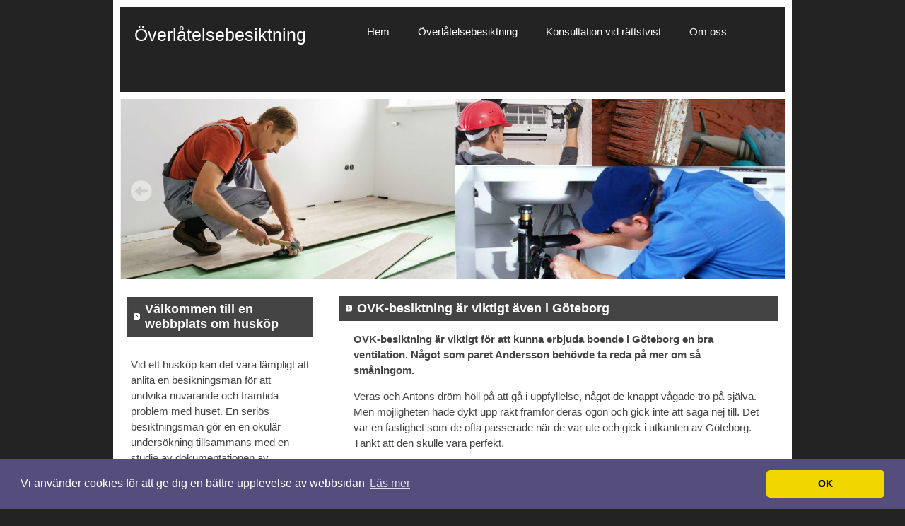

--- FILE ---
content_type: text/html; charset=utf-8
request_url: https://www.xn--verltelsebesiktningstockholm-2nc91c.se/ovk-besiktning-ar-viktigt-aven-i-goteborg
body_size: 6161
content:
<!DOCTYPE html>
<html>
<head>
	<title>OVK-besiktning är viktigt även i Göteborg | Överlåtelsebesiktning</title>

<style>body{margin:0px;padding:0px;background:#242323;font:15px Arial,Helvetica,sans-serif;color:#444444;}h1{margin-top:0px;font-weight:normal;color:#FFFFFF;font-size:2.4em;}h2{font-size:1.8em;margin-bottom:-5px;}h3{font-size:1.4em;margin-bottom:-5px;}p,ol,ul{font-size:15px;line-height:22px;}a{color:#000000;}a:hover{text-decoration:none;color:#FF0000;}a img{border:none;}#wrapper{width:93%;max-width:940px;margin:0 auto;border:10px solid #FFFFFF;}#header{width:100%;height:120px;margin:0px auto;}#header a{text-decoration:none;color:#FFFFFF;}#header-img{max-width:100%;}#header-img img{max-width:100% !important;height:auto;}#logo{float:left;padding-left:20px;}#logo h3,h4#logo{margin:0px;line-height:normal;font-weight:normal;color:#FFFFFF;}#logo h3{padding:25px 0px 0px 0px;font-size:25px;}.site_description{color:#eee;margin-top:3px;}body{background:#242323 none repeat scroll 0 0;color:#444444;font:13px Arial,Helvetica,sans-serif;margin:0;padding:0;}#menu{float:right;margin-top:20px;background:#242323;width:65%;}#menu ul{margin:0px;padding:0px;list-style:none;line-height:normal;}#menu li{float:left;margin:0px;}#menu a{display:block;width:auto;padding:6px 20px;}#menu a:hover{text-decoration:underline;}#menu #active a{background:#404040;}#page{margin:0px auto;padding:10px 0px 0px 0px;background:#FFFFFF;}#content{float:right;margin-right:10px;width:66%;}.post{margin:24px 0px 30px 0px;}.post .title{margin:0px;background:#444444 url(https://staticjw.com/n/templates/professional/images/img02.jpg) no-repeat left 50%;padding:7px 25px;font-size:1.4em;font-weight:bold;}.post .entry{padding:0 20px;}#sidebar{float:left;width:30%;margin:0px;padding:0px;padding-bottom:20px;border-bottom:1px solid #ddd;}#sidebar-content{padding:0 10px;}#sidebar ul{padding:0px 0 5px 0;margin:0px;list-style:none;}#sidebar li{margin-left:20px;margin-right:20px;padding:10px 0 10px 15px;border-bottom:1px dashed #BDBDBD;background:url(https://staticjw.com/n/templates/professional/images/img04.jpg) no-repeat scroll 0 18px;}#sidebar h4{background:#444444 url(https://staticjw.com/n/templates/professional/images/img02.jpg) no-repeat left 50%;padding:7px 25px;font-size:1.4em;color:#fff;}#sidebar a{text-decoration:none;}#sidebar p{padding:5px;}#sidebar a:hover{text-decoration:underline;}#footer{clear:both;width:100%;height:50px;margin:0px auto 30px auto;color:#FFFFFF;}#footer p{margin:0px;padding:19px 0px 0px 0px;text-align:center;line-height:normal;font-size:12px;}#footer a{color:#FFF;}.entry img{background:#fafafa;border:1px solid #dcdcdc;padding:5px;max-width:100% !important;height:auto;}img.float-right{margin:5px 0px 10px 10px;}img.float-left{margin:5px 10px 10px 0px;}fieldset#contact-form{margin:20px 0px 20px 10px;padding:10px;color:#000;width:315px;background:#eee;border:1px solid #999;}fieldset#contact-form label{font-size:12px;}fieldset#contact-form input{height:20px;font-size:15px;margin-bottom:15px;padding:3px;width:75%;}fieldset#contact-form textarea{font-size:15px;margin-bottom:15px;width:97%;padding:3px;}fieldset#contact-form #contact-button{font-size:14px;height:30px;margin-left:0px;width:55%;}input:focus,textarea:focus{background:#fff;border:1px solid #555;}hr{margin:30px 10px;border:1px solid #333;}#content li{margin-bottom:7px;}blockquote{font-style:italic;}@media (max-width:900px){#menu{width:100%;}}@media (max-width:767px){#content{float:none;width:96%;margin-left:10px;margin-right:10px;}#sidebar{float:none;width:99%;}#page{padding:50px 0 0;}}@media (max-width:700px){#header{height:127px;}#page{padding:2px 0 0;}}@media (max-width:480px){.entry ul{padding:0 20px;}#sidebar h4{font-size:1.1em;margin:10px auto 5px;}#sidebar li{margin-left:10px;margin-right:10px;}.post .title{font-size:1.2em;}.post h2{font-size:1.3em;margin-bottom:-5px;}.post h3{font-size:1.2em;margin-bottom:-5px;}blockquote{font-style:italic;margin:0 10px;}#page img{float:none !important;clear:both;}#page{width:100%;}#header{height:147px;}fieldset#contact-form{width:90%;}.entry img{border:medium none;height:auto;padding:0;}.post{margin:0;}#content{float:none;margin-left:0;margin-right:0;width:100%;}}@media (max-width:375px){#header{height:180px;}#logo{padding-left:10px;}.blog-post h2.blog-title{font-size:20px;line-height:22px;}}</style>
	
    <link rel="icon" href="https://staticjw.com/empty-favicon.ico" sizes="any">
    <meta charset="utf-8">
    <style>#header-img{clear:both;}.nivoSlider{position:relative;width:100%;height:auto;overflow:hidden}.nivoSlider img{position:absolute;top:0;left:0;max-width:none}.nivo-directionNav a{position:absolute;top:45%;z-index:9;cursor:pointer;display:block;width:30px;height:30px;background:url(https://staticjw.com/n/js/slider/arrows.png) no-repeat;text-indent:-9999px;border:0}a.nivo-nextNav{background-position:-30px 0;right:15px}a.nivo-prevNav{left:15px}.nivo-slice{display:block;position:absolute;z-index:5;height:100%}.nivo-box{display:block;position:absolute;z-index:5}.nivo-main-image{display:block!important;position:relative!important;width:100%!important}.nivoSlider a.nivo-imageLink{position:absolute;top:0;left:0;width:100%;height:100%;border:0;padding:0;margin:0;z-index:6;display:none;background:#fff;filter:alpha(opacity=0);opacity:0}.nivo-slice{display:block;position:absolute;z-index:5;height:100%;top:0}.nivo-box{display:block;position:absolute;z-index:5;overflow:hidden}.nivo-box img{display:block}</style>
    <link rel="canonical" href="https://www.xn--verltelsebesiktningstockholm-2nc91c.se/ovk-besiktning-ar-viktigt-aven-i-goteborg">

	<meta name="viewport" content="width=device-width, initial-scale=1">

<!-- Global site tag (gtag.js) - Google Analytics -->
<script async src="https://www.googletagmanager.com/gtag/js?id=UA-142112990-1"></script>
<script>
  window.dataLayer = window.dataLayer || [];
  function gtag(){dataLayer.push(arguments);}
  gtag('js', new Date());

  gtag('config', 'UA-142112990-1');
</script>

<link rel="stylesheet" type="text/css" href="//cdnjs.cloudflare.com/ajax/libs/cookieconsent2/3.1.0/cookieconsent.min.css" />
<script src="//cdnjs.cloudflare.com/ajax/libs/cookieconsent2/3.1.0/cookieconsent.min.js"></script>
<script>
window.addEventListener("load", function(){
window.cookieconsent.initialise({
  "palette": {
    "popup": {
      "background": "#554d7c"
    },
    "button": {
      "background": "#f1d600"
    }
  },
  "theme": "classic",
  "content": {
    "message": "Vi använder cookies för att ge dig en bättre upplevelse av webbsidan",
    "dismiss": "OK",
    "link": "Läs mer",
    "href": "https://policies.google.com/technologies/cookies?hl=sv"
  }
})});
</script>
</head>
<body>
<style>.nav-collapse{clip:rect(0 0 0 0);max-height:0;position:absolute;display:block;overflow:hidden;zoom:1;}.nav-collapse.opened{max-height:9999px;}.nav-toggle{-webkit-tap-highlight-color:rgba(0,0,0,0);-webkit-touch-callout:none;-webkit-user-select:none;-moz-user-select:none;-ms-user-select:none;-o-user-select:none;user-select:none;width:60px;height:36px;z-index:999999;position:absolute;right:15px;top:4px;overflow:hidden;display:block;background:#fff url(https://images.staticjw.com/jim/5063/hamburger-dark.png) no-repeat 50% 44%;}@media screen and (min-width: 700px) {.nav-collapse{position:relative;}.nav-collapse.closed{max-height:none;}.nav-toggle{display:none !important;}}@media (min-width: 700px) {ul#responsive-nav{display:none;}}@media (max-width: 700px){img {max-width:100%;height:auto;}#logo-image{max-width:90%;}.nav-collapse{margin-bottom:30px;margin-top:-45px;min-height:15px;}ul#nav{display:none;}ul#responsive-nav{width:100%;background-color:#000;margin:0;padding:0 0 10px;display:block;list-style:none;}ul#responsive-nav a{background:none;box-shadow:none;font-size:13px;text-decoration:none;color:#eee;display:block;padding:10px 0 5px 15px;text-transform:uppercase;font-family:arial;text-align:left;}ul#responsive-nav #active a {font-weight:bold;}ul#responsive-nav li{width:100%;line-height:25px;display:block;padding:0;border-top:1px solid #333;margin:0 !important;}ul#responsive-nav li:hover{background-color:#111;}body{margin-top:45px;background-color:#000;background-image:none;}}</style>

<div class="nav-collapse">
<ul id="responsive-nav">
    <li><a href="/">Hem</a></li>
    <li><a href="/overlatelsebesiktning">Överlåtelsebesiktning</a></li>
    <li><a href="/konsultation-rattstvist">Konsultation vid rättstvist</a></li>
    <li><a href="/om-oss">Om oss</a></li>
</ul>
</div>



<div id="wrapper">
<div id="header">
	<div id="logo">
		<h3 class="site_title">Överlåtelsebesiktning</h3>
		<h4 class="site_description"></h4>
	</div>
	<div id="menu">
		
<ul id="nav">
    <li><a href="/">Hem</a></li>
    <li><a href="/overlatelsebesiktning">Överlåtelsebesiktning</a></li>
    <li><a href="/konsultation-rattstvist">Konsultation vid rättstvist</a></li>
    <li><a href="/om-oss">Om oss</a></li>
</ul>
	</div>
</div>
<div id="page">
	<div id="header-img" class="nivoSlider" style="width:100%;max-width:940px;max-height:500px;height:auto;background:url(https://images.staticjw.com/ove/4402/hantverkare-stockholm-header.jpg) no-repeat 50% 50%">
    <img src="https://images.staticjw.com/ove/4402/hantverkare-stockholm-header.jpg" alt="">
</div>
	<div id="content">
		<div class="post">
			<h1 class="title">OVK-besiktning är viktigt även i Göteborg</h1>
			<div class="entry">
			

<p><strong>OVK-besiktning är viktigt för att kunna erbjuda boende i Göteborg en bra ventilation. Något som paret Andersson behövde ta reda på mer om så småningom.</strong></p>
<p>Veras och Antons dröm höll på att gå i uppfyllelse, något de knappt vågade tro på själva. Men möjligheten hade dykt upp rakt framför deras ögon och gick inte att säga nej till. Det var en fastighet som de ofta passerade när de var ute och gick i utkanten av Göteborg. Tänkt att den skulle vara perfekt.</p>
<p>Så en dag stod skylten “Till salu" utanför tillsammans med numret till den mäklare som den dåvarande ägaren anlitat. Anton hade tagit upp mobilen direkt och ringt numret. Innan de kom hem från promenaden skulle de ha fått en visning av huset och på den korta stunden förälskat sig. Men det behövdes en koll av ventilationen då luften stod stilla därinne.</p>
<p>De bad att få återkomma med ett bud vilket gick bra, sa mäklaren då fler skulle se huset om några dagar så det var ingen panik. På så vis fick de chans att läsa mer om fastigheten och ansöka om ett lånelöfte från banken. Att de skulle dra sig ur fanns inte i deras tankar. Fastigheten skulle bli deras.</p>
<h2>OVK-besiktning vad är det</h2>
<p>De läste igenom prospektet på fastigheten och skrev upp frågor som de behövde få svar på innan de gjorde slag i saken. Någonstans fångade de också upp att de behövde hitta någon som kunde göra OVK-besiktning i Göteborg. Vad det nu innebar. En sak till att skriva upp på den långa listan.</p>
<p>Det visade sig att OVK står för obligatorisk ventilationskontroll, det var inte krångligare än så. Frågan var bara vad en sådan kontroll skulle innebära för dem? Medan de budade och väntade på slutresultatet kontaktade de en firma som jobbar med ventilation i Göteborg och som lovade komma och se över den så snart köpet var klart.</p>
<p>Bläcket hade knappt torkat på köpekontraktet innan de ringde ventilationsföretaget. Dessa lovade komma samma vecka och gjorde så. Det fanns en del att åtgärda då systemet som nu fanns var gammalt. Men det skulle inte bli alltför kostsamt och var viktigt både för de boende och parets företag i framtiden. För mer information se <a href="https://www.xn--ovkbesiktninggteborg-hbc.se/" target="_blank" rel="noopener">ovkbesiktninggöteborg.se</a>.</p>

<style>#social-buttons {clear:both;height:15px;margin:40px 0 10px 20px;} #social-buttons a {background:url(https://staticjw.com/images/social-sprite.png) no-repeat 0 0;width:16px;height:16px;display:block;margin:0 0 0 5px;padding:0;border:0;float:left;}</style>
<div id="social-buttons">
<a style="background-position:0 0;" href="https://www.facebook.com/sharer/sharer.php?u=https%3A%2F%2Fwww.xn--verltelsebesiktningstockholm-2nc91c.se%2Fovk-besiktning-ar-viktigt-aven-i-goteborg" rel="nofollow" onclick="javascript:window.open(this.href,'', 'menubar=no,toolbar=no,resizable=yes,scrollbars=yes,height=400,width=600');return false;" title="Facebook"></a>
<a style="background-position:-16px 0;" href="https://twitter.com/intent/tweet?text=OVK-besiktning+%C3%A4r+viktigt+%C3%A4ven+i+G%C3%B6teborg%3A&url=https%3A%2F%2Fwww.xn--verltelsebesiktningstockholm-2nc91c.se%2Fovk-besiktning-ar-viktigt-aven-i-goteborg" rel="nofollow" onclick="javascript:window.open(this.href,'', 'menubar=no,toolbar=no,resizable=yes,scrollbars=yes,height=400,width=600');return false;" title="Twitter"></a>
<a style="background-position:-32px 0;" href="https://www.linkedin.com/sharing/share-offsite/?url=https%3A%2F%2Fwww.xn--verltelsebesiktningstockholm-2nc91c.se%2Fovk-besiktning-ar-viktigt-aven-i-goteborg" rel="nofollow" onclick="javascript:window.open(this.href,'', 'menubar=no,toolbar=no,resizable=yes,scrollbars=yes,height=400,width=600');return false;" title="LinkedIn"></a>
<a style="background-position:-48px 0;" href="/rss.xml" rel="nofollow" target="_blank" title="RSS"></a>
<span style="float:right;margin-right:20px;">19 aug. 2023</span>
</div>

<hr id="comment" style="clear:both;width:95%;height:1px;border:0;background-color:#888;margin:0 auto 20px auto;">



<h2 id="other-posts-header">Andra inlägg</h2>
<ul id="blog-list">
<li><a href="/att-valja-ratt-stenskiva-till-koket-eller-badrummet-i-goteborg">Att välja rätt stenskiva till köket eller badrummet i Göteborg</a></li>
<li><a href="/hitta-ratt-bankskiva-till-hemmet-i-stockholm">Hitta rätt bänkskiva till hemmet i Stockholm</a></li>
<li><a href="/prisvarda-och-trygga-losningar-med-en-lassmed-i-eskilstuna-for-hem-och-foretag">Prisvärda och trygga lösningar med en låssmed i Eskilstuna för hem och företag</a></li>
<li><a href="/smarta-losningar-for-byggvarme-aret-runt-pa-byggarbetsplatsen">Smarta lösningar för byggvärme året runt på byggarbetsplatsen</a></li>
<li><a href="/hogtrycksspolning-i-stockholm-nar-avloppet-kranglar">Högtrycksspolning i Stockholm – när avloppet krånglar</a></li>
<li><a href="/platslagare-levererar-hallbara-tak-och-platarbeten-i-haninge">Plåtslagare levererar hållbara tak och plåtarbeten i Haninge</a></li>
<li><a href="/solpaneler-bidrar-till-hallbar-energiomstallning-i-goteborg">Solpaneler bidrar till hållbar energiomställning i Göteborg</a></li>
<li><a href="/sa-skapas-grona-oaser-med-kreativ-tradgardsskotsel-av-stockholms-innergardar">Så skapas gröna oaser med kreativ trädgårdsskötsel av Stockholms innergårdar</a></li>
<li><a href="/energismart-teknik-minskar-kostnaderna">Energismart teknik minskar kostnaderna</a></li>
<li><a href="/effektiv-och-trygg-flyttfirma-for-alla-dina-behov-i-bromma">Effektiv och trygg flyttfirma för alla dina behov i Bromma</a></li>
</ul>


  
			</div>
		</div>
	</div>
	<div id="sidebar">
		<div id="sidebar-content">
			<div id="sidebar-bgbtm">
			<h4>Välkommen till en webbplats om husköp</h4>
<p>Vid ett husköp kan det vara lämpligt att anlita en besikningsman för att undvika nuvarande och framtida problem med huset. En seriös besiktningsman gör en en okulär undersökning tillsammans med en studie av dokumentationen av renoveringar de senaste 10 åren.</p>
<p> </p>
<h4> </h4>		</div>
		</div>
	</div>
	<div style="clear:both; margin:0;"></div>
</div>
</div>
<div id="footer">
	<p>© 2026 överlåtelsebesiktningstockholm.se. Alla rättigheter förbehållna.</p>
</div>
<script src="https://cdnjs.cloudflare.com/ajax/libs/responsive-nav.js/1.0.39/responsive-nav.min.js"></script>
<script>var nav = responsiveNav(".nav-collapse",{label: ""});</script>
<script src="https://code.jquery.com/jquery-1.11.0.min.js"></script>
<script src="https://cdnjs.cloudflare.com/ajax/libs/jquery-nivoslider/3.2/jquery.nivo.slider.pack.min.js"></script>
<script>$(window).load(function() {$('#header-img').nivoSlider({pauseTime: 5000,directionNav: true,controlNav: false,pauseOnHover: false});});</script>

<script>(function() { var global_id = '1gfuubeu'; var property_id = 230884;
    var url = encodeURIComponent(window.location.href.split('#')[0]); var referrer = encodeURIComponent(document.referrer);
    var x = document.createElement('script'), s = document.getElementsByTagName('script')[0];
    x.src = 'https://redistats.com/track.js?gid='+global_id+'&pid='+property_id+'&url='+url+'&referrer='+referrer; s.parentNode.insertBefore(x, s); })(); </script>

<script defer src="https://static.cloudflareinsights.com/beacon.min.js/vcd15cbe7772f49c399c6a5babf22c1241717689176015" integrity="sha512-ZpsOmlRQV6y907TI0dKBHq9Md29nnaEIPlkf84rnaERnq6zvWvPUqr2ft8M1aS28oN72PdrCzSjY4U6VaAw1EQ==" data-cf-beacon='{"version":"2024.11.0","token":"bc71c5f9688342c2bc52a62c5945fab7","r":1,"server_timing":{"name":{"cfCacheStatus":true,"cfEdge":true,"cfExtPri":true,"cfL4":true,"cfOrigin":true,"cfSpeedBrain":true},"location_startswith":null}}' crossorigin="anonymous"></script>
</body>
</html><!-- Page generated in 0.00335 seconds at 29 Jan 20:45 -->